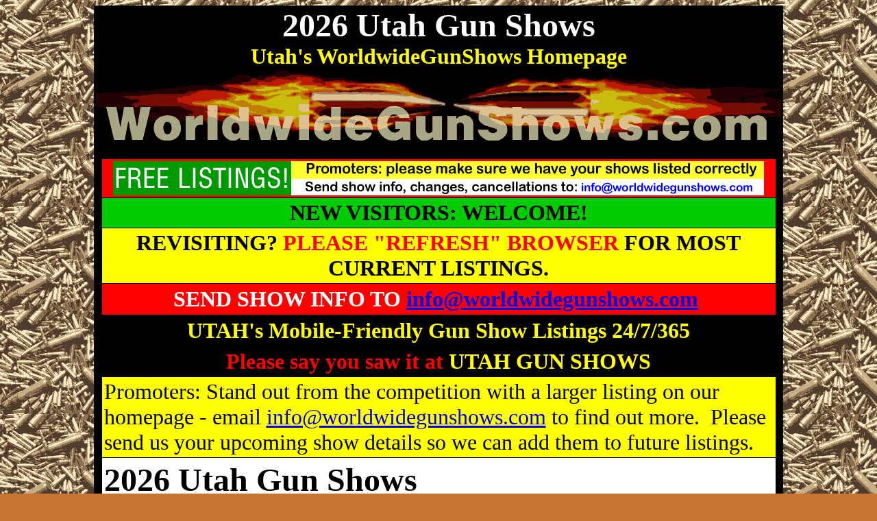

--- FILE ---
content_type: text/html
request_url: https://www.utahgunshows.net/
body_size: 2985
content:
<HTML>
<HEAD>
<meta name="msvalidate.01" content="BB3C14CA257A7EBF245715849B60FCE3" />
<link rel="shortcut icon" href="https://www.utahgunshows.net/favicon.png" type="image/icon">
<link rel="icon" href="https://www.utahgunshows.net/favicon.png" type=image/icon">
<TITLE>2026 Utah Gun Shows - WorldwideGunShows Utah 2026 Gun Shows Your #1 Source for Utah Gun Show listings updated January 26, 2026 </TITLE>

<meta http-equiv="Content-Language" content="en-us">
<meta http-equiv="Content-Type" content="text/html" charset="utf-8">
<meta name="robots" content="index,follow,archive,snippet,all"> 
<meta name="resource-type" content="document">
<META name="classification" content="General">
<META name="description" content="Utah's #1 Source for 2026 Utah Gun Show listings, dates, times, locations, and more">
<META name="keywords" content="Utah Gun Shows, UT Gun Shows, near me Utah Gun shows">
<META name="distribution" content="Global">
<META name="rating" content="General">
<META name="language" content="English">
<META name="doc-type" content="Public">
<META name="doc-rights" content="Public Domain">
<meta http-equiv="Pragma" content="no-cache">
<meta http-equiv="Expires" content="-1">
<meta name="viewport" content="width=device-width">

<meta property="og:title" content="2026 Utah Gun Shows">
<meta property="og:url" content="https://www.utahgunshows.net">
<meta property="og:image" content="https://www.utahgunshows.net/UtahGunShows.png">
<meta property="og:site_name" content="Utah Gun Shows - #1 Source for 2026 Utah Gun Show listings">
<meta property="og:description" content="Utah Gun Shows - #1 Source for 2026 Utah Gun Show listings, dates, times, locations, and more details">

<base target="_blank">




</head>

<body bgcolor="#C97635" background="GunShowsBG-riot-sm.png">



<div align="center">

  <center>



<table border="1" cellpadding="0" cellspacing="0" pbzloc="336" style="width: 1006; border-collapse:collapse" bordercolor="#111111" bgcolor="#000000">

	<tbody>

		<tr>

			<td colspan="2" pbzloc="285" width="1181" bgcolor="#000000">

			<h1 align="center">



          <b>



          <font size="7" color="#FFFFFF">2026 Utah Gun Shows</font><font size="7" color="#CC6600"><br>
            </font>



          <font color="#FFFF00" size="6">Utah's WorldwideGunShows Homepage<br>
          <img border="0" src="WorldwideGunShows-1000-1-riot.png" width="1000" height="105" alt="Utah Gun Shows WorldwideGunShows"></font></b></h1>
            <div align="center">
              <center>

			<table bgcolor="#E9E9E9" border="5" bordercolor="#000000" bordercolordark="#000000" bordercolorlight="#000000" cellpadding="3" cellspacing="3" pbzloc="206" style="width: 99%; border-collapse:collapse">

				<tbody>

					

					    </b>

                    </tr>





                        <tr>
<td bgcolor="#FF0000" height="50" width="932">
<p align="center">
<a target="_blank" href="https://www.worldwidegunshows.com/freegunshowlistings.html">
<img border="0" src="Free%20Gun%20Show%20Listings.png" width="950" height="50" alt="Free gun show listings"></a></td>
                        </tr>



                        <tr>

      <TD bgColor=#00CC00 width="922" height="41">
      <p align="center">



          <font size="6"><b>NEW VISITORS: WELCOME!</b></font></TD>

                        </tr>
                        <tr>

      <TD bgColor=#FFFF00 width="922" height="75">
      <p align="center">



          <font size="6"><b>REVISITING? <font color="#FF0000">PLEASE &quot;REFRESH&quot; 
          BROWSER</font> FOR MOST CURRENT LISTINGS.</b></font></TD>

                        </tr>



                        <tr>

      <TD bgColor=#FF0000 width="980" height="46">
      <p align="center">






          <b><font color="#FFFFFF" size="6">SEND SHOW INFO TO
          <a href="mailto:info@worldwidegunshows.com">info@worldwidegunshows.com</a>&nbsp;
          </font></b></TD>

                        </tr>
                        <tr>

      <TD bgColor=#000000 width="980" height="46">
      <p align="center">






          <b><font color="#FFFF00" size="6">UTAH's Mobile-Friendly Gun Show 
          Listings 24/7/365</font></b></TD>

                        </tr>
                        <tr>

      <TD bgColor=#000000 width="980">
      <p align="center">






          <b><font size="6" color="#FF0000">Please say you saw it at</font><font color="#FFFFFF" size="6">
          </font><font size="6" color="#FFFF00">UTAH GUN SHOWS</font><font color="#FFFFFF" size="6"> </font></b></TD>

                        </tr>
                        <tr>



          <b>



						<td width="100%" bgcolor="#FFFF00">
						<font size="6">Promoters: Stand out from the competition 
                        with a larger listing on our homepage - email
                        <a href="mailto:info@worldwidegunshows.com">
                        info@worldwidegunshows.com</a> to find out more.&nbsp; 
                        Please send us your upcoming show details so we can add 
                        them to future listings.</font></td>
					      </b>
                        </tr>
                        <tr>



						<td height="86" width="932" bgcolor="#FFFFFF">

                                                                        

          <h1>

                                                                        

          <b>

                        <font size="7">2026 Utah Gun Shows</font></b></h1>
                        </td>

                        </tr>



                        <tr>

      <TD bgColor=#000000 width="980">
      <p align="center">






          <b><font size="6" color="#FF0000">Please say you saw it at</font><font color="#FFFFFF" size="6">
          </font><font size="6" color="#FFFF00">UTAH GUN SHOWS</font><font color="#FFFFFF" size="6"> </font></b></TD>

                        </tr>



                        <tr>

      <TD bgColor=#FF0000 width="980" height="46">
      <p align="center">






          <b><font color="#FFFFFF" size="6">SEND SHOW INFO TO
          <a href="mailto:info@worldwidegunshows.com">info@worldwidegunshows.com</a>&nbsp;
          </font></b></TD>

                        </tr>
                        <tr>



          <b>



						<td height="225" width="932" bgcolor="#FCF9D1">

                                                                        

          <font size="6">To Find Gun Shows in Nearby States - or across the USA:<br>
          <a target="_blank" href="https://www.utahgunshows.net/utah-worldwidegunshows.html">
          CLICK HERE TO SEE LIST OF ALL 50 STATES<br>
          AND SELECT THE STATE YOU WANT TO FIND SHOWS IN</a></font></td>

                          </b>
                        </tr>
                        <tr>

      <TD bgColor=#000000 width="980" height="92">
      <p align="center">






          <b><font color="#FFFFFF" size="6">WorldwideGunShows </font>
          <font size="6" color="#FFFF00">UTAH GUN SHOWS</font><font color="#FFFFFF" size="6"> 
          WorldwideGunShows</font></b></TD>

                        </tr>



                    <tr>

      <TD bgColor=#000000 width="980" height="46">
      <p align="center">






          <b><font color="#FFFF00" size="6">UTAH's Mobile-Friendly Gun Show 
          Listings 24/7/365</font></b></TD>

                    </tr>

				</tbody>

			</table>

			</td>

		</tr>

		<tr>

      

          <b>



						<td bgcolor="#808080" height="50" width="932" colspan="2">



			<table border="0" bordercolor="#111111" cellpadding="0" cellspacing="0" style="border-collapse: collapse" width="100%">

				<tbody>

					<tr>

						<td width="100%" bgcolor="#FFFFFF">

						<div align="center">
                          <center>
                          <table border="0" cellpadding="0" cellspacing="0" style="border-collapse: collapse" bordercolor="#111111" width="95%">
                            <tr>
                              <td width="100%">



          <b>



						<p align="center">

						<font size="5">Please <span style="font-weight: 700; background-color: #ffffff"><a href="mailto:DRC@DonaldRayCresswell.com">EMAIL US</a></span> with any comments, suggestions, or questions you might have.</font></p>



						<p align="center"><i><font color="#ff0000" size="5">While the information shown on this website is believed to be accurate - sometimes changes occur. This website is provided for informational purposes only. We are not responsible for any actual gun show events, we are not responsible for shows being cancelled or rescheduled, we are not responsible for any loss that may occur as the result of attending or not attending an event. </font></i>
                        <font color="#ff0000" size="5"><i>&nbsp;Sponsorship/Advertising opportunities for t</i></font><i><font color="#ff0000" size="5">his website may be available . In addition to reserving the right to refuse any sponsorship/advertising requests, we also reserve the right to list or not list any &quot;gun shows&quot; or similar events events taking place at our sole discretion.</font></i><font size="5"><br />

						<br />

						</font>

						<font color="#ff0000" size="5">This website is owned and maintained by Donald Ray Cresswell 
                        and affiliated with
                        <a href="http://www.WorldwideGunShows.com">
                        www.WorldwideGunShows.com</a>&nbsp; /&nbsp;<br>
                        <br>
&nbsp;<a href="http://www.WorldwideFirearms.com">www.WorldwideFirearms.com</a> /
                        <a href="http://www.VerifiedGunShows.com">
                        www.VerifiedGunShows.com</a> </font></p>



						<p align="center"><font color="#ff0000" size="5">Copyright 2026 Donald Ray Cresswell </font></p>



						<p align="center">



          <img border="0" src="Utah-MobileFriendly-590.jpg" width="590" height="39"></p>



						<p align="center">
          <img border="0" src="Utah-WWGS-Homepage-522.jpg" width="522" height="46"></p>



						<p align="center">&nbsp;</p>



						      <p>&nbsp;</td>
                              </tr>
                            </table>
                            </center>
                          </div>

						<p align="center"><br />



          &nbsp;</p>



						</td>

					</tr>

				</tbody>

			</table>



			            <table border="0" cellpadding="0" cellspacing="0" style="border-collapse: collapse" width="100%">
                          <tr>
                        <td width="20%" height="120" bgcolor="#000000">
<b>
<font size="6">
<a href="https://www.utahgunshows.net/index-AMP-Alabama.html">
<img alt="Alabama Gun Shows" border="0" height="16" src="favicon.png" width="16" /></a></font></b></td>
                        <td width="20%" height="120" bgcolor="#000000">
<b>
<font size="6">
<a href="https://www.utahgunshows.net/index-AMP-Alaska.html">
<img alt="Alaska Gun Shows" border="0" height="16" src="favicon.png" width="16" /></a></font></b></td>
                        <td width="20%" height="120" bgcolor="#000000">
<b>
<font size="6">
<a href="https://www.utahgunshows.net/index-AMP-Arizona.html">
<img alt="Arizona Gun Shows" border="0" height="16" src="favicon.png" width="16" /></a></font></b></td>
                        <td width="20%" height="120" bgcolor="#000000">
<b>
<font size="6">
<a href="https://www.utahgunshows.net/index-AMP-Arkansas.html">
<img alt="Arkansas Gun Shows" border="0" height="16" src="favicon.png" width="16" /></a></font></b></td>
                        <td width="20%" height="120" bgcolor="#000000">
<b>
<font size="6">
<a href="https://www.utahgunshows.net/index-AMP-California.html">
<img alt="California Gun Shows" border="0" height="16" src="favicon.png" width="16" /></a></font></b></td>
                          </tr>
                          <tr>
                        <td width="20%" height="120" bgcolor="#000000">
<b>
<font size="6">
<a href="https://www.utahgunshows.net/index-AMP-Colorado.html">
<img alt="Colorado Gun Shows" border="0" height="16" src="favicon.png" width="16" /></a></font></b></td>
                        <td width="20%" height="120" bgcolor="#000000">
<b>
<font size="6">
<a href="https://www.utahgunshows.net/index-AMP-Connecticut.html">
<img alt="Connecticut Gun Shows" border="0" height="16" src="favicon.png" width="16" /></a></font></b></td>
                        <td width="20%" height="120" bgcolor="#000000">
<b>
<font size="6">
<a href="https://www.utahgunshows.net/index-AMP-Delaware.html">
<img alt="Delaware Gun Shows" border="0" height="16" src="favicon.png" width="16" /></a></font></b></td>
                        <td width="20%" height="120" bgcolor="#000000">
<b>
<font size="6">
<a href="https://www.utahgunshows.net/index-AMP-Florida.html">
<img alt="Florida Gun Shows" border="0" height="16" src="favicon.png" width="16" /></a></font></b></td>
                        <td width="20%" height="120" bgcolor="#000000">
<b>
<font size="6">
<a href="https://www.utahgunshows.net/index-AMP-Georgia.html">
<img alt="Georgia Gun Shows" border="0" height="16" src="favicon.png" width="16" /></a></font></b></td>
                          </tr>
                          <tr>
                        <td width="20%" height="120" bgcolor="#000000">
<b>
<font size="6">
<a href="https://www.utahgunshows.net/index-AMP-Hawaii.html">
<img alt="Hawaii Gun Shows" border="0" height="16" src="favicon.png" width="16" /></a></font></b></td>
                        <td width="20%" height="120" bgcolor="#000000">
<b>
<font size="6">
<a href="https://www.utahgunshows.net/index-AMP-Idaho.html">
<img alt="Idaho Gun Shows" border="0" height="16" src="favicon.png" width="16" /></a></font></b></td>
                        <td width="20%" height="120" bgcolor="#000000">
<b>
<font size="6">
<a href="https://www.utahgunshows.net/index-AMP-Illinois.html">
<img alt="Illinois Gun Shows" border="0" height="16" src="favicon.png" width="16" /></a></font></b></td>
                        <td width="20%" height="120" bgcolor="#000000">
<b>
<font size="6">
<a href="https://www.utahgunshows.net/index-AMP-Indiana.html">
<img alt="Indiana Gun Shows" border="0" height="16" src="favicon.png" width="16" /></a></font></b></td>
                        <td width="20%" height="120" bgcolor="#000000">
<b>
<font size="6">
<a href="https://www.utahgunshows.net/index-AMP-Iowa.html">
<img alt="Iowa Gun Shows" border="0" height="16" src="favicon.png" width="16" /></a></font></b></td>
                          </tr>
                          <tr>
                        <td width="20%" height="120" bgcolor="#000000">
<b>
<font size="6">
<a href="https://www.utahgunshows.net/index-AMP-Kansas.html">
<img alt="Kansas Gun Shows" border="0" height="16" src="favicon.png" width="16" /></a></font></b></td>
                        <td width="20%" height="120" bgcolor="#000000">
<b>
<font size="6">
<a href="https://www.utahgunshows.net/index-AMP-Kentucky.html">
<img alt="Kentucy Gun Shows" border="0" height="16" src="favicon.png" width="16" /></a></font></b></td>
                        <td width="20%" height="120" bgcolor="#000000">
<b>
<font size="6">
<a href="https://www.utahgunshows.net/index-AMP-Louisiana.html">
<img alt="Louisiana Gun Shows" border="0" height="16" src="favicon.png" width="16" /></a></font></b></td>
                        <td width="20%" height="120" bgcolor="#000000">
<b>
<font size="6">
<a href="https://www.utahgunshows.net/index-AMP-Maine.html">
<img alt="Maine Gun Shows" border="0" height="16" src="favicon.png" width="16" /></a></font></b></td>
                        <td width="20%" height="120" bgcolor="#000000">
<b>
<font size="6">
<a href="https://www.utahgunshows.net/index-AMP-Maryland.html">
<img alt="Maryland Gun Shows" border="0" height="16" src="favicon.png" width="16" /></a></font></b></td>
                          </tr>
                          <tr>
                        <td width="20%" height="120" bgcolor="#000000">
<b>
<font size="6">
<a href="https://www.utahgunshows.net/index-AMP-Massachusetts.html">
<img alt="Massachusetts Gun Shows" border="0" height="16" src="favicon.png" width="16" /></a></font></b></td>
                        <td width="20%" height="120" bgcolor="#000000">
<b>
<font size="6">
<a href="https://www.utahgunshows.net/index-AMP-Michigan.html">
<img alt="Michigan Gun Shows" border="0" height="16" src="favicon.png" width="16" /></a></font></b></td>
                        <td width="20%" height="120" bgcolor="#000000">
<b>
<font size="6">
<a href="https://www.utahgunshows.net/index-AMP-Minnesota.html">
<img alt="Minnesota Gun Shows" border="0" height="16" src="favicon.png" width="16" /></a></font></b></td>
                        <td width="20%" height="120" bgcolor="#000000">
<b>
<font size="6">
<a href="https://www.utahgunshows.net/index-AMP-Mississippi.html">
<img alt="Mississippi Gun Shows" border="0" height="16" src="favicon.png" width="16" /></a></font></b></td>
                        <td width="20%" height="120" bgcolor="#000000">
<b>
<font size="6">
<a href="https://www.utahgunshows.net/index-AMP-Missouri.html">
<img alt="Missouri Gun Shows" border="0" height="16" src="favicon.png" width="16" /></a></font></b></td>
                          </tr>
                          <tr>
                        <td width="20%" height="120" bgcolor="#000000">
<b>
<font size="6">
<a href="https://www.utahgunshows.net/index-AMP-Montana.html">
<img alt="Montana Gun Shows" border="0" height="16" src="favicon.png" width="16" /></a></font></b></td>
                        <td width="20%" height="120" bgcolor="#000000">
<b>
<font size="6">
<a href="https://www.utahgunshows.net/index-AMP-Nebraska.html">
<img alt="Nebraska Gun Shows" border="0" height="16" src="favicon.png" width="16" /></a></font></b></td>
                        <td width="20%" height="120" bgcolor="#000000">
<b>
<font size="6">
<a href="https://www.utahgunshows.net/index-AMP-Nevada.html">
<img alt="Nevada Gun Shows" border="0" height="16" src="favicon.png" width="16" /></a></font></b></td>
                        <td width="20%" height="120" bgcolor="#000000">
<b>
<font size="6">
<a href="https://www.utahgunshows.net/index-AMP-NewHampshire.html">
<img alt="New Hampshire Gun Shows" border="0" height="16" src="favicon.png" width="16" /></a></font></b></td>
                        <td width="20%" height="120" bgcolor="#000000">
<b>
<font size="6">
<a href="https://www.utahgunshows.net/index-AMP-NewJersey.html">
<img alt="New Jersey Gun Shows" border="0" height="16" src="favicon.png" width="16" /></a></font></b></td>
                          </tr>
                          <tr>
                        <td width="20%" height="120" bgcolor="#000000">
<b>
<font size="6">
<a href="https://www.utahgunshows.net/index-AMP-NewMexico.html">
<img alt="New Mexico Gun Shows" border="0" height="16" src="favicon.png" width="16" /></a></font></b></td>
                        <td width="20%" height="120" bgcolor="#000000">
<b>
<font size="6">
<a href="https://www.utahgunshows.net/index-AMP-NewYork.html">
<img alt="New York Gun Shows" border="0" height="16" src="favicon.png" width="16" /></a></font></b></td>
                        <td width="20%" height="120" bgcolor="#000000">
<b>
<font size="6">
<a href="https://www.utahgunshows.net/index-AMP-NorthCarolina.html">
<img alt="North Carolina Gun Shows" border="0" height="16" src="favicon.png" width="16" /></a></font></b></td>
                        <td width="20%" height="120" bgcolor="#000000">
<b>
<font size="6">
<a href="https://www.utahgunshows.net/index-AMP-NorthDakota.html">
<img alt="North Dakota Gun Shows" border="0" height="16" src="favicon.png" width="16" /></a></font></b></td>
                        <td width="20%" height="120" bgcolor="#000000">
<b>
<font size="6">
<a href="https://www.utahgunshows.net/index-AMP-Ohio.html">
<img alt="Ohio Gun Shows" border="0" height="16" src="favicon.png" width="16" /></a></font></b></td>
                          </tr>
                          <tr>
                        <td width="20%" height="120" bgcolor="#000000">
<b>
<font size="6">
<a href="https://www.utahgunshows.net/index-AMP-Oklahoma.html">
<img alt="Oklahoma Gun Shows" border="0" height="16" src="favicon.png" width="16" /></a></font></b></td>
                        <td width="20%" height="120" bgcolor="#000000">
<b>
<font size="6">
<a href="https://www.utahgunshows.net/index-AMP-Oregon.html">
<img alt="Oregon Gun Shows" border="0" height="16" src="favicon.png" width="16" /></a></font></b></td>
                        <td width="20%" height="120" bgcolor="#000000">
<b>
<font size="6">
<a href="https://www.utahgunshows.net/index-AMP-Pennsylvania.html">
<img alt="Pennsylvania Gun Shows" border="0" height="16" src="favicon.png" width="16" /></a></font></b></td>
                        <td width="20%" height="120" bgcolor="#000000">
<b>
<font size="6">
<a href="https://www.utahgunshows.net/index-AMP-RhodeIsland.html">
<img alt="Rhode Island Gun Shows" border="0" height="16" src="favicon.png" width="16" /></a></font></b></td>
                        <td width="20%" height="120" bgcolor="#000000">
<b>
<font size="6">
<a href="https://www.utahgunshows.net/index-AMP-SouthCarolina.html">
<img alt="South Carolina Gun Shows" border="0" height="16" src="favicon.png" width="16" /></a></font></b></td>
                          </tr>
                          <tr>
                        <td width="20%" height="120" bgcolor="#000000">
<b>
<font size="6">
<a href="https://www.utahgunshows.net/index-AMP-SouthDakota.html">
<img alt="South Dakota Gun Shows" border="0" height="16" src="favicon.png" width="16" /></a></font></b></td>
                        <td width="20%" height="120" bgcolor="#000000">
<b>
<font size="6">
<a href="https://www.utahgunshows.net/index-AMP-Tennessee.html">
<img alt="Tennessee Gun Shows" border="0" height="16" src="favicon.png" width="16" /></a></font></b></td>
                        <td width="20%" height="120" bgcolor="#000000">
<b>
<font size="6">
<a href="https://www.utahgunshows.net/index-AMP-Texas.html">
<img alt="Texas Gun Shows" border="0" height="16" src="favicon.png" width="16" /></a></font></b></td>
                        <td width="20%" height="120" bgcolor="#000000">
<b>
<font size="6">
<a href="https://www.utahgunshows.net/index-AMP-Utah.html">
<img alt="Utah Gun Shows" border="0" height="16" src="favicon.png" width="16" /></a></font></b></td>
                        <td width="20%" height="120" bgcolor="#000000">
<b>
<font size="6">
<a href="https://www.utahgunshows.net/index-AMP-Vermont.html">
<img alt="Vermont Gun Shows" border="0" height="16" src="favicon.png" width="16" /></a></font></b></td>
                          </tr>
                          <tr>
                        <td width="20%" height="120" bgcolor="#000000">
<b>
<font size="6">
<a href="https://www.utahgunshows.net/index-AMP-Virginia.html">
<img alt="Virginia Gun Shows" border="0" height="16" src="favicon.png" width="16" /></a></font></b></td>
                        <td width="20%" height="120" bgcolor="#000000">
<b>
<font size="6">
<a href="https://www.utahgunshows.net/index-AMP-Washington.html">
<img alt="Washington Gun Shows" border="0" height="16" src="favicon.png" width="16" /></a></font></b></td>
                        <td width="20%" height="120" bgcolor="#000000">
<b>
<font size="6">
<a href="https://www.utahgunshows.net/index-AMP-WestVirginia.html">
<img alt="West Virgina Gun Shows" border="0" height="16" src="favicon.png" width="16" /></a></font></b></td>
                        <td width="20%" height="120" bgcolor="#000000">
<b>
<font size="6">
<a href="https://www.utahgunshows.net/index-AMP-Wisconsin.html">
<img alt="Wisconsin Gun Shows" border="0" height="16" src="favicon.png" width="16" /></a></font></b></td>
                        <td width="20%" height="120" bgcolor="#000000">
<b>
<font size="6">
<a href="https://www.utahgunshows.net/index-AMP-Wyoming.html">
<img alt="Wyoming Gun Shows" border="0" height="16" src="favicon.png" width="16" /></a></font></b></td>
                          </tr>
                          <tr>
                        <td width="20%" height="120" bgcolor="#000000">
&nbsp;</td>
                        <td width="20%" height="120" bgcolor="#000000">
&nbsp;</td>
                        <td width="20%" height="120" bgcolor="#000000">
&nbsp;</td>
                        <td width="20%" height="120" bgcolor="#000000">
&nbsp;</td>
                        <td width="20%" height="120" bgcolor="#000000">
&nbsp;</td>
                          </tr>
                          <tr>
                                <td width="20%" height="120">



          &nbsp;</td>
                                <td width="20%" height="120">&nbsp;</td>
                                <td width="20%" height="120">&nbsp;</td>
                                <td width="20%" height="120">&nbsp;</td>
                                <td width="20%" height="120">&nbsp;</td>
                              </tr>
                          <tr>
                                <td width="20%" height="120">



          &nbsp;</td>
                                <td width="20%" height="120">



          &nbsp;</td>
                                <td width="20%" height="120">



          &nbsp;</td>
                                <td width="20%" height="120">



          &nbsp;</td>
                                <td width="20%" height="120">



          &nbsp;</td>
                              </tr>
                          <tr>
                                <td width="20%" height="120">



          &nbsp;</td>
                                <td width="20%" height="120">&nbsp;</td>
                                <td width="20%" height="120">&nbsp;</td>
                                <td width="20%" height="120">&nbsp;</td>
                                <td width="20%" height="120">&nbsp;</td>
                              </tr>
                          <tr>
                            <td width="20%">&nbsp;</td>
                            <td width="20%">&nbsp;</td>
                            <td width="20%">&nbsp;</td>
                            <td width="20%">&nbsp;</td>
                            <td width="20%">&nbsp;</td>
                          </tr>
                        </table>

			</td>

		</tr>

	</tbody>

</table>



                        </center>

                        </div>



<h2 align="left" pbzloc="288">&nbsp;</h2>



<p>&nbsp;</p>



<p>&nbsp;</p>



<p>&nbsp;</p>



<p>&nbsp;</p>



<p>&nbsp;</p>



<p>&nbsp;</p>



<p>&nbsp;</p>



<p>&nbsp;</p>



<p>&nbsp;</p>



<p>&nbsp;</p>



<p>&nbsp;</p>



<p>&nbsp;</p>



<p>&nbsp;</p>



<p>&nbsp;</p>



<p>&nbsp;</p>



<p>&nbsp;</p>



<p>&nbsp;</p>



<p>&nbsp;</p>



<p>&nbsp;</p>



<p>&nbsp;</p>



<p align="center">&nbsp;</p>

</body>

</html>